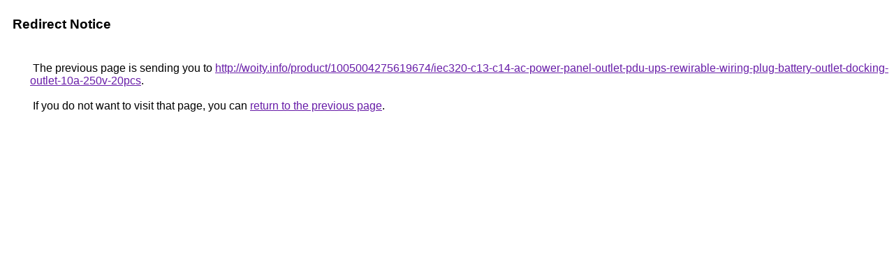

--- FILE ---
content_type: text/html; charset=UTF-8
request_url: https://maps.google.at/url?q=http://woity.info/product/1005004275619674/iec320-c13-c14-ac-power-panel-outlet-pdu-ups-rewirable-wiring-plug-battery-outlet-docking-outlet-10a-250v-20pcs
body_size: 445
content:
<html lang="en"><head><meta http-equiv="Content-Type" content="text/html; charset=UTF-8"><title>Redirect Notice</title><style>body,div,a{font-family:Roboto,Arial,sans-serif}body{background-color:var(--xhUGwc);margin-top:3px}div{color:var(--YLNNHc)}a:link{color:#681da8}a:visited{color:#681da8}a:active{color:#ea4335}div.mymGo{border-top:1px solid var(--gS5jXb);border-bottom:1px solid var(--gS5jXb);background:var(--aYn2S);margin-top:1em;width:100%}div.aXgaGb{padding:0.5em 0;margin-left:10px}div.fTk7vd{margin-left:35px;margin-top:35px}</style></head><body><div class="mymGo"><div class="aXgaGb"><font style="font-size:larger"><b>Redirect Notice</b></font></div></div><div class="fTk7vd">&nbsp;The previous page is sending you to <a href="http://woity.info/product/1005004275619674/iec320-c13-c14-ac-power-panel-outlet-pdu-ups-rewirable-wiring-plug-battery-outlet-docking-outlet-10a-250v-20pcs">http://woity.info/product/1005004275619674/iec320-c13-c14-ac-power-panel-outlet-pdu-ups-rewirable-wiring-plug-battery-outlet-docking-outlet-10a-250v-20pcs</a>.<br><br>&nbsp;If you do not want to visit that page, you can <a href="#" id="tsuid_a9BuaceZLoPEp84PlKTx4Q8_1">return to the previous page</a>.<script nonce="d9UWbcgqA3_ezkvmtqkhsA">(function(){var id='tsuid_a9BuaceZLoPEp84PlKTx4Q8_1';(function(){document.getElementById(id).onclick=function(){window.history.back();return!1};}).call(this);})();(function(){var id='tsuid_a9BuaceZLoPEp84PlKTx4Q8_1';var ct='originlink';var oi='unauthorizedredirect';(function(){document.getElementById(id).onmousedown=function(){var b=document&&document.referrer,a="encodeURIComponent"in window?encodeURIComponent:escape,c="";b&&(c=a(b));(new Image).src="/url?sa=T&url="+c+"&oi="+a(oi)+"&ct="+a(ct);return!1};}).call(this);})();</script><br><br><br></div></body></html>